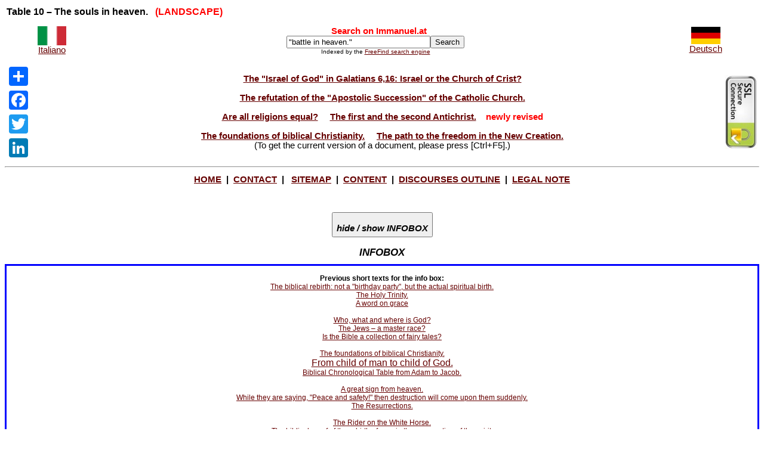

--- FILE ---
content_type: text/html
request_url: https://immanuel.at/Tabelle10E.html
body_size: 1735
content:
<!DOCTYPE HTML PUBLIC "-//W3C//DTD HTML 4.01 Transitional//EN"            
          "https://www.w3.org/TR/html4/loose.dtd">



<html lang="en-us">

<!--
Homepage: www.immanuel.at
Autor: Friedrich Horak
html/css: Friedrich Horak
Datum der letzten Editierung: 20.03.2005
-->


<head>
<meta name="viewport" content="width=device-width, initial-scale=1.0">

<meta HTTP-equiv="Content-Type" content="text/HTML; charset=windows-1252">
<link rel="stylesheet" type="text/CSS" href="std.css">
<link rel="ICON" href="favicon.ico">
<title>The Prophecies of the Bible Table 10: The souls in heaven.</title>
<meta HTTP-equiv="Content-Language" content="EN-US">
<meta name="description" content="An analysis of the groups of souls and their respective qualities mentioned in the Revelation.">
<meta name="revisit-after" content="1 month, 30 days">
<meta name="robots" content="index,follow">
<script src="headerE.js" type="text/javascript"></script>
<script src="header1E.js" type="text/javascript"></script> 
<script src="trailerEd.js" type="text/javascript"></script>

 <script type="text/javascript">function pop(splitter){allwindow = window.open(splitter,"popwindow","width=700,height=200,resizable=yes,scrollbars=yes");allwindow.focus();return false;}</script> 

 
  </head>

<body>

<table>
    <tr>
        <td class="Arial12"><a name="top"></a><strong>Table 10 &#8211; The souls in heaven.</strong><span class="Space12red"><strong>(LANDSCAPE)</strong></span></td>
    </tr>
</table>
 <script type="text/javascript">
 createheaderE("Tabelle10.html", "Tabelle10I.html", "Tabelle10E.html"); </script> 
<br>
<br>
<br>
<div class="Pbrk">
</div>
<H2>Table 10 &#8211; The souls in heaven<span class="Space12red">(LANDSCAPE)</span></H2>

<table class="Text  bdcolor" border="1" cellspacing="0" cellpadding="1" width="100%" style="background-color:white" summary="Tabelle 10">
    <tr>
        <td width="22%" class="T01A"><br>
            <br>
        </td>
        <td width="5%" class="T01A"><strong>Rev 1:1-6</strong></td>
        <td width="5%" class="T10Al"><strong>Rev <br>5:6-10</strong></td>
        <td width="5%" class="T10Al"><strong>Rev 6:9-11</strong></td>
        <td width="5%" class="T10Al"><strong>Rev <br>7:9-17</strong></td>
        <td width="7%" class="T10Al"><strong>Rev <br>12:10-11</strong></td>
        <td width="4%" class="T10Al"><strong>Rev 13:15</strong></td>
        <td width="5%" class="T10Al"><strong>Rev 14:1-5</strong></td>
        <td width="5%" class="T10Al"><strong>Rev 15:1-4</strong></td>
        <td width="7%" class="T10Al"><strong>Rev <br>17:12-14</strong></td>
        <td width="6%" class="T10Al"><strong>Rev <br>19:6-10</strong></td>
        <td width="7%" class="T10Al"><strong>Rev <br>19:11-14</strong></td>
        <td width="5%" class="T10Al"><strong>Rev 20:4-6</strong></td>
        <td width="5%" class="T10Al"><strong>Rev 20:4-6</strong></td>
    </tr>
    <tr>
        <td width="22%" class="T01A"><h6>W H O</h6></td>
        <td width="78%" nowrap colspan="13" class="T01A"><br>
        </td>
    </tr>
    <tr>
        <td width="22%" class="T10Ab">The souls in heaven</td>
        <td width="5%" align="center" class="T10Ab"><br>
        </td>
        <td width="5%" class="T10Alb"><br>
        </td>
        <td width="5%" class="T10Alb">x<br>
        </td>
        <td width="5%" class="T10Alb"><br>
        </td>
        <td width="7%" class="T10Alb"><br>
        </td>
        <td width="4%" class="T10Alb"><br>
        </td>
        <td width="5%" class="T10Alb"><br>
        </td>
        <td width="5%" class="T10Alb"><br>
        </td>
        <td width="7%" class="T10Alb"><br>
        </td>
        <td width="6%" class="T10Alb"><br>
        </td>
        <td width="7%" class="T10Alb"><br>
        </td>
        <td width="5%" class="T10Alb">x<br>
        </td>
        <td width="5%" class="T10Alb"><br>
        </td>
    </tr>
    <tr>
        <td width="22%" class="T10Ab">The host of heaven</td>
        <td width="5%" align="center" class="T10Ab"><br>
        </td>
        <td width="5%" class="T10Alb"><br>
        </td>
        <td width="5%" class="T10Alb"><br>
        </td>
        <td width="5%" class="T10Alb"><br>
        </td>
        <td width="7%" class="T10Alb"><br>
        </td>
        <td width="4%" class="T10Alb"><br>
        </td>
        <td width="5%" class="T10Alb"><br>
        </td>
        <td width="5%" class="T10Alb"><br>
        </td>
        <td width="7%" class="T10Alb">x<br>
        </td>
        <td width="6%" class="T10Alb"><br>
        </td>
        <td width="7%" class="T10Alb">x<br>
        </td>
        <td width="5%" class="T10Alb"><br>
        </td>
        <td width="5%" class="T10Alb"><br>
        </td>
    </tr>
    <tr>
        <td width="22%" class="T10Ab">The great multitude</td>
        <td width="5%" align="center" class="T10Ab"><br>
        </td>
        <td width="5%" class="T10Alb"><br>
        </td>
        <td width="5%" class="T10Alb"><br>
        </td>
        <td width="5%" class="T10Alb">x<br>
        </td>
        <td width="7%" class="T10Alb"><br>
        </td>
        <td width="4%" class="T10Alb"><br>
        </td>
        <td width="5%" class="T10Alb"><br>
        </td>
        <td width="5%" class="T10Alb"><br>
        </td>
        <td width="7%" class="T10Alb"><br>
        </td>
        <td width="6%" class="T10Alb"><br>
        </td>
        <td width="7%" class="T10Alb"><br>
        </td>
        <td width="5%" class="T10Alb"><br>
        </td>
        <td width="5%" class="T10Alb"><br>
        </td>
    </tr>
    <tr>
        <td width="22%" class="T10Ab">The bridegroom&#8217;s attendants</td>
        <td width="5%" align="center" class="T10Ab"><br>
        </td>
        <td width="5%" class="T10Alb"><br>
        </td>
        <td width="5%" class="T10Alb"><br>
        </td>
        <td width="5%" class="T10Alb"><br>
        </td>
        <td width="7%" class="T10Alb"><br>
        </td>
        <td width="4%" class="T10Alb"><br>
        </td>
        <td width="5%" class="T10Alb"><br>
        </td>
        <td width="5%" class="T10Alb"><br>
        </td>
        <td width="7%" class="T10Alb"><br>
        </td>
        <td width="6%" class="T10Alb">x<br>
        </td>
        <td width="7%" class="T10Alb"><br>
        </td>
        <td width="5%" class="T10Alb"><br>
        </td>
        <td width="5%" class="T10Alb"><br>
        </td>
    </tr>
    <tr>
        <td width="22%" class="T10Ab">The bride of the Lamb</td>
        <td width="5%" align="center" class="T10Ab"><br>
        </td>
        <td width="5%" class="T10Alb"><br>
        </td>
        <td width="5%" class="T10Alb"><br>
        </td>
        <td width="5%" class="T10Alb"><br>
        </td>
        <td width="7%" class="T10Alb"><br>
        </td>
        <td width="4%" class="T10Alb"><br>
        </td>
        <td width="5%" class="T10Alb"><br>
        </td>
        <td width="5%" class="T10Alb"><br>
        </td>
        <td width="7%" class="T10Alb"><br>
        </td>
        <td width="6%" class="T10Alb">x<br>
        </td>
        <td width="7%" class="T10Alb"><br>
        </td>
        <td width="5%" class="T10Alb"><br>
        </td>
        <td width="5%" class="T10Alb"><br>
        </td>
    </tr>
    <tr>
        <td width="22%" class="T10Ail">The sealed 144000 Israelites</td>
        <td width="5%" align="center" class="T01A"><br>
        </td>
        <td width="5%" class="T10Al"><br>
        </td>
        <td width="5%" class="T10Al"><br>
        </td>
        <td width="5%" class="T10Al"><br>
        </td>
        <td width="7%" class="T10Al"><br>
        </td>
        <td width="4%" class="T10Al"><br>
        </td>
        <td width="5%" class="T10Al">x<br>
        </td>
        <td width="5%" class="T10Al"><br>
        </td>
        <td width="7%" class="T10Al"><br>
        </td>
        <td width="6%" class="T10Al"><br>
        </td>
        <td width="7%" class="T10Al"><br>
        </td>
        <td width="5%" class="T10Al"><br>
        </td>
        <td width="5%" class="T10Al"><br>
        </td>
    </tr>
    <tr>
        <td width="22%" class="T01A"><h6>FROM&nbsp;&nbsp;WHERE</h6></td>
        <td width="78%" nowrap colspan="13" class="T01A"><br>
        </td>
    </tr>
    <tr>
        <td width="22%" class="T10Ab">from every nation</td>
        <td width="5%" align="center" class="T10Ab"><br>
        </td>
        <td width="5%" class="T10Alb">x<br>
        </td>
        <td width="5%" class="T10Alb"><br>
        </td>
        <td width="5%" class="T10Alb">x<br>
        </td>
        <td width="7%" class="T10Alb"><br>
        </td>
        <td width="4%" class="T10Alb"><br>
        </td>
        <td width="5%" class="T10Alb"><br>
        </td>
        <td width="5%" class="T10Alb"><br>
        </td>
        <td width="7%" class="T10Alb"><br>
        </td>
        <td width="6%" class="T10Alb"><br>
        </td>
        <td width="7%" class="T10Alb"><br>
        </td>
        <td width="5%" class="T10Alb"><br>
        </td>
        <td width="5%" class="T10Alb"><br>
        </td>
    </tr>
    <tr>
        <td width="22%" class="T10Ail">out of the Great Tribulation</td>
        <td width="5%" class="T01A"><br>
        </td>
        <td width="5%" class="T10Al"><br>
        </td>
        <td width="5%" class="T10Al"><br>
        </td>
        <td width="5%" class="T10Al">x<br>
        </td>
        <td width="7%" class="T10Al"><br>
        </td>
        <td width="4%" class="T10Al"><br>
        </td>
        <td width="5%" class="T10Al"><br>
        </td>
        <td width="5%" class="T10Al"><br>
        </td>
        <td width="7%" class="T10Al"><br>
        </td>
        <td width="6%" class="T10Al"><br>
        </td>
        <td width="7%" class="T10Al"><br>
        </td>
        <td width="5%" class="T10Al"><br>
        </td>
        <td width="5%" class="T10Al"><br>
        </td>
    </tr>
    <tr>
        <td width="22%" class="T01A"><h6>WHERE</h6></td>
        <td width="78%" nowrap colspan="13" class="T01A"><br>
        </td>
    </tr>
    <tr>
        <td width="22%" class="T10Ab">before the throne(s)</td>
        <td width="5%" align="center" class="T10Ab"><br>
        </td>
        <td width="5%" class="T10Alb"><br>
        </td>
        <td width="5%" class="T10Alb"><br>
        </td>
        <td width="5%" class="T10Alb">x<br>
        </td>
        <td width="7%" class="T10Alb"><br>
        </td>
        <td width="4%" class="T10Alb"><br>
        </td>
        <td width="5%" class="T10Alb"><br>
        </td>
        <td width="5%" class="T10Alb"><br>
        </td>
        <td width="7%" class="T10Alb"><br>
        </td>
        <td width="6%" class="T10Alb"><br>
        </td>
        <td width="7%" class="T10Alb"><br>
        </td>
        <td width="5%" class="T10Alb">x<br>
        </td>
        <td width="5%" class="T10Alb"><br>
        </td>
    </tr>
    <tr>
        <td width="22%" class="T10Ab">at the sea of glass</td>
        <td width="5%" align="center" class="T10Ab"><br>
        </td>
        <td width="5%" class="T10Alb"><br>
        </td>
        <td width="5%" class="T10Alb"><br>
        </td>
        <td width="5%" class="T10Alb"><br>
        </td>
        <td width="7%" class="T10Alb"><br>
        </td>
        <td width="4%" class="T10Alb"><br>
        </td>
        <td width="5%" class="T10Alb"><br>
        </td>
        <td width="5%" class="T10Alb">x<br>
        </td>
        <td width="7%" class="T10Alb"><br>
        </td>
        <td width="6%" class="T10Alb"><br>
        </td>
        <td width="7%" class="T10Alb"><br>
        </td>
        <td width="5%" class="T10Alb"><br>
        </td>
        <td width="5%" class="T10Alb"><br>
        </td>
    </tr>
    <tr>
        <td width="22%" class="T10Ail">underneath the altar</td>
        <td width="5%" class="T01A"><br>
        </td>
        <td width="5%" class="T10Al"><br>
        </td>
        <td width="5%" class="T10Al">x<br>
        </td>
        <td width="5%" class="T10Al"><br>
        </td>
        <td width="7%" class="T10Al"><br>
        </td>
        <td width="4%" class="T10Al"><br>
        </td>
        <td width="5%" class="T10Al"><br>
        </td>
        <td width="5%" class="T10Al"><br>
        </td>
        <td width="7%" class="T10Al"><br>
        </td>
        <td width="6%" class="T10Al"><br>
        </td>
        <td width="7%" class="T10Al"><br>
        </td>
        <td width="5%" class="T10Al"><br>
        </td>
        <td width="5%" class="T10Al"><br>
        </td>
    </tr>
    <tr>
        <td width="22%" class="T01A"><h6>BECAUSE&nbsp;&nbsp; OF</h6></td>
        <td width="78%" nowrap colspan="13" class="T01A"><br>
        </td>
    </tr>
    <tr>
        <td width="22%" class="T10Ab">the word of God</td>
        <td width="5%" align="center" class="T10Ab">x<br>
        </td>
        <td width="5%" class="T10Alb"><br>
        </td>
        <td width="5%" class="T10Alb">x<br>
        </td>
        <td width="5%" class="T10Alb"><br>
        </td>
        <td width="7%" class="T10Alb"><br>
        </td>
        <td width="4%" class="T10Alb"><br>
        </td>
        <td width="5%" class="T10Alb"><br>
        </td>
        <td width="5%" class="T10Alb"><br>
        </td>
        <td width="7%" class="T10Alb"><br>
        </td>
        <td width="6%" class="T10Alb"><br>
        </td>
        <td width="7%" class="T10Alb"><br>
        </td>
        <td width="5%" class="T10Alb">x<br>
        </td>
        <td width="5%" class="T10Alb"><br>
        </td>
    </tr>
    <tr>
        <td width="22%" class="T10Ab">the testimony of Jesus</td>
        <td width="5%" align="center" class="T10Ab">x</td>
        <td width="5%" class="T10Alb"><br>
        </td>
        <td width="5%" class="T10Alb"><br>
        </td>
        <td width="5%" class="T10Alb"><br>
        </td>
        <td width="7%" class="T10Alb"><br>
        </td>
        <td width="4%" class="T10Alb"><br>
        </td>
        <td width="5%" class="T10Alb"><br>
        </td>
        <td width="5%" class="T10Alb"><br>
        </td>
        <td width="7%" class="T10Alb"><br>
        </td>
        <td width="6%" class="T10Alb"><br>
        </td>
        <td width="7%" class="T10Alb"><br>
        </td>
        <td width="5%" class="T10Alb">x<br>
        </td>
        <td width="5%" class="T10Alb"><br>
        </td>
    </tr>
    <tr>
        <td width="22%" class="T10Ab">their testimony</td>
        <td width="5%" align="center" class="T10Ab"><br>
        </td>
        <td width="5%" class="T10Alb"><br>
        </td>
        <td width="5%" class="T10Alb">x<br>
        </td>
        <td width="5%" class="T10Alb"><br>
        </td>
        <td width="7%" class="T10Alb">x<br>
        </td>
        <td width="4%" class="T10Alb"><br>
        </td>
        <td width="5%" class="T10Alb"><br>
        </td>
        <td width="5%" class="T10Alb"><br>
        </td>
        <td width="7%" class="T10Alb"><br>
        </td>
        <td width="6%" class="T10Alb"><br>
        </td>
        <td width="7%" class="T10Alb"><br>
        </td>
        <td width="5%" class="T10Alb"><br>
        </td>
        <td width="5%" class="T10Alb"><br>
        </td>
    </tr>
    <tr>
        <td width="22%" class="T10Ail">not worshipping the image</td>
        <td width="5%" class="T01A"><br>
        </td>
        <td width="5%" class="T10Al"><br>
        </td>
        <td width="5%" class="T10Al"><br>
        </td>
        <td width="5%" class="T10Al"><br>
        </td>
        <td width="7%" class="T10Al"><br>
        </td>
        <td width="4%" class="T10Al">x<br>
        </td>
        <td width="5%" class="T10Al"><br>
        </td>
        <td width="5%" class="T10Al">x<br>
        </td>
        <td width="7%" class="T10Al"><br>
        </td>
        <td width="6%" class="T10Al"><br>
        </td>
        <td width="7%" class="T10Al"><br>
        </td>
        <td width="5%" class="T10Al"><br>
        </td>
        <td width="5%" class="T10Al">x</td>
    </tr>
    <tr>
        <td width="22%" class="T01A"><h6>HOW</h6></td>
        <td width="78%" nowrap colspan="13" class="T01A"><br>
        </td>
    </tr>
    <tr>
        <td width="22%" class="T10Ab">they were killed (martyrs)</td>
        <td width="5%" align="center" class="T10Ab">(x)</td>
        <td width="5%" class="T10Alb">(x)<br>
        </td>
        <td width="5%" class="T10Alb">x<br>
        </td>
        <td width="5%" class="T10Alb"><br>
        </td>
        <td width="7%" class="T10Alb">x<br>
        </td>
        <td width="4%" class="T10Alb">x<br>
        </td>
        <td width="5%" class="T10Alb"><br>
        </td>
        <td width="5%" class="T10Alb">x<br>
        </td>
        <td width="7%" class="T10Alb"><br>
        </td>
        <td width="6%" class="T10Alb"><br>
        </td>
        <td width="7%" class="T10Alb"><br>
        </td>
        <td width="5%" class="T10Alb">x<br>
        </td>
        <td width="5%" class="T10Alb">(x)<br>
        </td>
    </tr>
    <tr>
        <td width="22%" class="T10Ab">with the blood of the Lamb</td>
        <td width="5%" align="center" class="T10Ab"><br>
        </td>
        <td width="5%" class="T10Alb">x<br>
        </td>
        <td width="5%" class="T10Alb"><br>
        </td>
        <td width="5%" class="T10Alb">x<br>
        </td>
        <td width="7%" class="T10Alb">x<br>
        </td>
        <td width="4%" class="T10Alb"><br>
        </td>
        <td width="5%" class="T10Alb"><br>
        </td>
        <td width="5%" class="T10Alb"><br>
        </td>
        <td width="7%" class="T10Alb"><br>
        </td>
        <td width="6%" class="T10Alb"><br>
        </td>
        <td width="7%" class="T10Alb"><br>
        </td>
        <td width="5%" class="T10Alb"><br>
        </td>
        <td width="5%" class="T10Alb"><br>
        </td>
    </tr>
    <tr>
        <td width="22%" class="T10Ab">in white robes</td>
        <td width="5%" align="center" class="T10Ab"><br>
        </td>
        <td width="5%" class="T10Alb"><br>
        </td>
        <td width="5%" class="T10Alb">x<br>
        </td>
        <td width="5%" class="T10Alb">x<br>
        </td>
        <td width="7%" class="T10Alb"><br>
        </td>
        <td width="4%" class="T10Alb"><br>
        </td>
        <td width="5%" class="T10Alb"><br>
        </td>
        <td width="5%" class="T10Alb"><br>
        </td>
        <td width="7%" class="T10Alb"><br>
        </td>
        <td width="6%" class="T10Alb"><br>
        </td>
        <td width="7%" class="T10Alb">x<br>
        </td>
        <td width="5%" class="T10Alb"><br>
        </td>
        <td width="5%" class="T10Alb"><br>
        </td>
    </tr>
    <tr>
        <td width="22%" class="T10Ab">they reign as kings</td>
        <td width="5%" align="center" class="T10Ab">x</td>
        <td width="5%" class="T10Alb">x<br>
        </td>
        <td width="5%" class="T10Alb">(x)<br>
        </td>
        <td width="5%" class="T10Alb"><br>
        </td>
        <td width="7%" class="T10Alb">(x)<br>
        </td>
        <td width="4%" class="T10Alb">(x)<br>
        </td>
        <td width="5%" class="T10Alb"><br>
        </td>
        <td width="5%" class="T10Alb">(x)<br>
        </td>
        <td width="7%" class="T10Alb"><br>
        </td>
        <td width="6%" class="T10Alb"><br>
        </td>
        <td width="7%" class="T10Alb"><br>
        </td>
        <td width="5%" class="T10Alb">x<br>
        </td>
        <td width="5%" class="T10Alb">x<br>
        </td>
    </tr>
    <tr>
        <td width="22%" class="T10Ail">they serve as priests</td>
        <td width="5%" class="T01A">x<br>
        </td>
        <td width="5%" class="T10Al">x<br>
        </td>
        <td width="5%" class="T10Al">(x)<br>
        </td>
        <td width="5%" class="T10Al">x<br>
        </td>
        <td width="7%" class="T10Al">(x)<br>
        </td>
        <td width="4%" class="T10Al">(x)<br>
        </td>
        <td width="5%" class="T10Al"><br>
        </td>
        <td width="5%" class="T10Al">(x)<br>
        </td>
        <td width="7%" class="T10Al"><br>
        </td>
        <td width="6%" class="T10Al"><br>
        </td>
        <td width="7%" class="T10Al"><br>
        </td>
        <td width="5%" class="T10Al">x<br>
        </td>
        <td width="5%" class="T10Al">x<br>
        </td>
    </tr>
    <tr>
        <td width="100%" colspan="14" class="T01A">(x) = Conclusion from Rev 20,4-6: all martyrs
            will reign, all who will reign are martyrs?</td>
    </tr>
</table>
<br>
<br>
<p class="Heading9">(See also Discourse 56: &quot;<a href="Diskurs56E.html" target="_blank">Are Christians who have
died already in heaven?</a>&quot;)<br>
<br>
<br>

<script type="text/javascript">createtrailerEd('Tabelle10E.html, Tabelle10Ed.html');</script>


<br>

</body>


</html>


--- FILE ---
content_type: text/css
request_url: https://immanuel.at/std.css
body_size: 1894
content:
/*
-----------------------------------------
 Homepage: www.immanuel.at
 Autor: Friedrich Horak
 css: Ulrich Krispel/Friedrich Horak
 Datum der letzten Editierung: 20.03.2005
------------------------------------------*/
/* Keyword values */
text-align: start;
text-align: end;
text-align: left;
text-align: right;
text-align: center;
text-align: justify;
text-align: justify-all;
text-align: match-parent;

/* Character-based alignment in a table column */
text-align: ".";
text-align: "." center;

/* Block alignment values (Non-standard syntax) */
text-align: -moz-center;
text-align: -webkit-center;

/* Global values */
text-align: inherit;
text-align: initial;
text-align: revert;
text-align: revert-layer;
text-align: unset;


@viewport {
   width: auto;
   }
   
body {
  color:#000000; background-color:#FFFFFF;
}

 a:link { color:#660000; }
 a:visited { color:#003399; }
 a:active { color:#FF9933;
}

div.frameblack {
  border:solid 1px black;
  padding:4.0pt 7.0pt 1.0pt 7.0pt;
}

div.frameblue {
  border:solid 4px;
  color: blue;
  padding:4.0pt 7.0pt 1.0pt 7.0pt;
}

.heaven {	
 font-size: medium ;
 font-family: Text;
 font-weight: bold;
 font-style: normal;
 color: #004CFF;
 background-color:#FFFF00;
 text-align:  center;
     
}

.heavenly {	
 font-size: medium ;
 font-family: Text;
 font-weight: bold;
 font-style: normal;
 color: #004CFF;
 background-color:#FFFF00;
     
}

.T03left {
  margin-top:3pt;
  margin-bottom:3pt;
  vertical-align:top;
  text-align:left;
}

.T03cent {
  margin-top:3pt;
  margin-bottom:3pt;
  vertical-align:top;
  text-align:center;
}

.T09left {
  margin-top:9pt;
  margin-bottom:9pt;
  vertical-align:top;
  text-align:left;
}

.T01aLRsi {
  border:none;
  border-left:solid WindowText .5pt; 
  border-right:solid WindowText .5pt;
  background:silver; 
}

.T01Atsi {
  border:solid WindowText .5pt;
  border-top:none;
  background:silver;
}

.T01Asi {
  border:solid WindowText .5pt;
  background:silver;
}

.T14Arsi {
  border:solid WindowText .5pt;
  border-right:none;
  background:silver;
}

.T14Arlsi {
  border:solid WindowText .5pt;
  border-right:none;
  border-left:none;
  background:silver;
}

.T01A {
  text-align:center;
  border:solid WindowText .5pt;
}

.T10Ail {
  text-align:left;
  border:solid WindowText .5pt;
}
 
.T01aB {
  border:none;
  border-bottom:solid WindowText .5pt;
}

.T01aL {
  border:none;
  border-left:solid WindowText .5pt;
}

.T01aLR {
  text-align:center;
  border:none;
  border-left:solid WindowText .5pt; 
  border-right:solid WindowText .5pt; 
}

.T04aBRil {
 text-align:left;
 border:none;
 border-bottom:solid WindowText .5pt;
 border-right:solid WindowText  .5pt;
}

.T04aRil {
 text-align:left; 
 border:none;
 border-right:solid WindowText .5pt;
}

.T04aLRil {
 text-align:left; 
 border:none;
 border-left:solid WindowText .5pt;
 border-right:solid WindowText .5pt;
}

.T04Atil {
  text-align:left;
  border:solid WindowText .5pt;
  border-top:none;
}

.T07Ar {
  text-align:center;
  border:solid WindowText .5pt;
  border-right:none;
}

.T07Atr {
  text-align:center;
  border:solid WindowText .5pt;
  border-top:none;
  border-right:none;
}

.T07At {
  text-align:center;
  border:solid WindowText .5pt;
  border-top:none;
}

.T10Ab {
  border:solid WindowText .5pt;
  border-bottom:none;  
}

.T10Al {
  text-align:center;
  border:solid WindowText .5pt;
  border-left:none;  
}

.T10Alb {
  text-align:center;  
  border:solid WindowText .5pt;
  border-left:none;  
  border-bottom:none;  
}

.T11aBR {
  text-align:center;  
  border:none;
  border-bottom:solid WindowText .5pt;
  border-right:solid WindowText .5pt; 
}

.T11aR {
  text-align:center;
  border:none;
  border-right:solid WindowText .5pt;  
}
 
.T13Albil {
  text-align:left;  
  border: .5pt solid WindowText; 
  border-left:none; 
  border-bottom:none;
}

.T13Aril { 
  text-align:left; 
  border: .5pt solid WindowText;
  border-right:none;
}

.T13aLil {
  text-align:left;  
  border: none; 
  border-left: .5pt solid WindowText; 
}

.T14aT {
  border:none;
  border-top:solid WindowText .5pt;
}

.T14Arb {
  border:solid WindowText .5pt;
  border-right:none;
  border-bottom:none;
}

.T14Arl {
  border:solid WindowText .5pt;
  border-right:none;  
  border-left:none;  
}

.Link1 {
  font-size:11pt;
  font-family: Arial, Verdana, sans-serif;
  color:black;
}

.LinkKursiv {
  font-size:11pt;
  font-family: Arial, Verdana, sans-serif;
  font-weight:bold;
  font-style:italic;
}

.LinkNormal {
  font-size:11pt;
  font-family: Arial, Verdana, sans-serif;
  font-weight:bold;
  font-style:normal;
}

.Space12red {
  margin-left:12px;
  color:red;
}

.Space4 {
  margin-left:4px;
}

.Space7 {
  margin-left:7px;
}

.Space15 {
  margin-left:15px;
}

.Space16 {
  margin-left:16px;
}

.Space20 {
  margin-left:20px;
}

.Space27 {
  margin-left:27px;
}

.Space30 {
  margin-left:30px;
}

.Space50 {
  margin-left:50px;
}

.Space60 {
  margin-left:60px;
}

.Space70 {
  margin-left:70px;
}

.Space88 {
  margin-left:88px;
}

.Space90 {
  margin-left:90px;
}

.Space100 {
  margin-left:100px;
}

.Space120 {
  margin-left:120px;
}

.Space150 {
  margin-left:150px;
}

.Space165 {
  margin-left:165px;
}

.Space180 {
  margin-left:180px;
}

.Space240 {
  margin-left:240px;
}

.Space320 {
  margin-left:320px;
}

.Space350 {
  margin-left:350px;
}

.Space500 {
  margin-left:490px;
}

h1 {
  margin-top:12pt;
  margin-bottom:3pt;
  font-size:14pt;
  font-family: Verdana, Helvetica, sans-serif;
  font-weight:bold;
  color:black;
}

h2 {
  margin-top:11pt;
  margin-bottom:3pt;
  font-size:13pt;
  font-family: Verdana, Helvetica, sans-serif;
  font-style:italic;
  color:black;  
}

h3 {
  margin-top:12pt;
  margin-bottom:3pt;
  font-size:11pt;
  font-family: Arial, Verdana, sans-serif;
  font-weight:bold;
  color:black;
}

h4 {
  margin-top:12pt;
  margin-bottom:3pt;
  font-size:11pt;
  font-family: Verdana, Helvetica, sans-serif;
  font-weight:bold;
  font-style:italic;
  color:black;
}

h5 {
  margin-top:12pt;
  margin-bottom:3pt;
  font-size:11pt;
  font-family: Verdana, Helvetica, sans-serif;
  font-weight:normal;
  color:black;
}

h6 {
  margin-top:12pt;
  margin-bottom:3pt;
  font-size:10pt;
  font-family: Verdana, Helvetica, sans-serif;
  font-weight:bold;
  font-style:italic;
  color:black;
}

.Heading7 {
 margin-top:7pt;
  margin-bottom:3pt;
  font-size:11pt;
  font-family: Verdana, Helvetica, sans-serif;
  color:black;
  }

.Heading8 {
  margin-top:7pt;
  margin-bottom:3pt;
  font-size:10pt;
  font-family: Verdana, Helvetica, sans-serif;
  color:black;

}
.Heading9 {
  margin-top:7pt;
  margin-bottom:3pt;
  font-size:9pt;
  font-family: Verdana, Helvetica, sans-serif;
  color:black;
}

.Symbol {
  margin-top:7pt;
  margin-bottom:6pt;
  font-size:11pt;
  font-family: Symbol;
  color:black;
}

.h2 {
  margin-top:11pt;
  margin-bottom:3pt;
  font-size:13pt;
  font-family: Verdana, Helvetica, sans-serif;
  font-style:italic;
  color:black;  
  
  }
  
.Text {
  margin-top:7pt;
  margin-bottom:6pt;
  font-size:11pt;
  font-family: Verdana, Helvetica, sans-serif;
  color:black;
}


.center{
 text-align: center; 
}


.u{
text-decoration: underline;
}

.middle {
 azimuth:center;
 
 }

.bdcolor {
  border: solid 3px #0000FF;

} 

.rdcolor {
  border:solid 3px red;
}

.ixcolor {
  border:solid 6px #C0C0C0;
}

.LetterRed {
  margin-top:10pt;
  margin-bottom:10pt;
  font-size:11pt;
  font-family: Text, Verdana, sans-serif;
  color: red;
 }
 
.Text2 {
  margin-top:7pt;
  margin-bottom:7pt;
  font-size:11pt;
  font-family: Arial, Verdana, sans-serif;
  color:black;
}

.Text3 {
  margin-top:20pt;
  margin-bottom:10.0pt;
  font-size:10.0pt;
  font-family: Arial, Verdana, sans-serif;
  color:black;
}

.Text3Tax {
  margin-top:0pt;
  margin-bottom:10pt;
  font-size:11pt;
  font-family: Verdana, Arial, sans-serif;
  color:black;
  text-indent: -16px;
  margin-left: 46px;
}

.Text3Tax10 {
  margin-top:0pt;
  margin-bottom:10pt;
  font-size:10pt;
  font-family: Arial, Verdana, sans-serif;
  color:black;
  text-indent: -25px;
  margin-left: 47px;
}

.TextIndent {
  margin-top:0pt;
  margin-bottom:6pt;
  font-size:11pt;
  font-family: Verdana, Helvetica, sans-serif;
  font-style:normal;
  margin-left:14px;
  color:black;
}

.TextIndentNormal {
  margin-top:0pt;
  margin-bottom:0pt;
  font-size:11pt;
  font-family: Verdana, Helvetica, sans-serif;
  margin-left:1.0cm;
  color:black;
}

.TextTax {
  margin-top:0pt;
  margin-bottom:6pt;
  font-size:11pt;
  font-family: Verdana, Helvetica, sans-serif;
  color:black;
  text-indent: -19px;
  margin-left: 47px;
}

.TextTaxA {
  margin-top:0pt;
  margin-bottom:6pt;
  font-size:11pt;
  font-family: Arial, Helvetica, sans-serif;
  color:black;
  text-indent: -19px;
  margin-left: 47px;
}

.TextRed {
  margin-top:0pt;
  margin-bottom:10pt;
  font-size:8pt;
  font-family: Arial, Verdana, sans-serif;
  color: red;
 }
 
.TextBlue {
  margin-top:0pt;
  margin-bottom:10pt;
  font-size:8pt;
  font-family: Arial, Verdana, sans-serif;
  color: blue;
}
 
.TextBrown {
  margin-top:0pt;
  margin-bottom:10pt;
  font-size:8pt;
  font-family: Arial, Verdana, sans-serif;
  color: maroon;
}

.TextGot {
  margin-top:0pt;
  margin-bottom:10pt;
  font-size: medium;
  font-family: "Franklin Gothic Medium", "Arial Narrow", Arial, sans-serif;
  color:black;     
}

.TextGot13 {
  margin-top:0pt;
  margin-bottom:13pt;
  font-size: medium;
  font-family: "Franklin Gothic Medium", "Arial Narrow", Arial, sans-serif;
  color:black;     
}


.TextGotL {
  margin-top:0pt;
  margin-bottom:10pt;
  font-size: large;
  font-family: "Franklin Gothic Medium", "Arial Narrow", Arial, sans-serif;
  color:black;     
}

.TextGotIndent {
  margin-top:0pt;
  margin-bottom:10pt;
  font-size:13pt;
  font-family: "Franklin Gothic Medium", "Arial Narrow", Arial, sans-serif;
  margin-left:1.0cm;

  color:black;
}

.T13TextRed {
  font-size:9pt;
  font-family: Arial, Verdana, sans-serif;
  color:red;
}  

.Indent {
  text-indent: -18px;
  margin-left: 47px;
}

.Arial7 {
  font-size:7pt;
  font-family: Arial, Verdana, sans-serif;
  color:black;
}

.Arial8 {
  font-size:8pt;
  font-family: Arial, Verdana, sans-serif;
  color:black;
}

.Arial9 {
  font-size:9pt;
  font-family: Arial, Verdana, sans-serif;
  color:black;
}


.Arial10 {
  font-size:10pt;
  font-family: Arial, Verdana, sans-serif;
  color:black;
}

.Arial11 {
  font-size:11pt;
  font-family: Arial, Verdana, sans-serif;
  color:black;
}

.Arial12 {
  font-size:12pt;
  font-family: Arial, Verdana, sans-serif;
  color:black;
}

.Arial13 {
  font-size:13pt;
  font-family: Arial, Verdana, sans-serif;
  color:black;
}

.Arial14 {
  font-size:14pt;
  font-family: Arial, Verdana, sans-serif;
  color:black;
}

.Arial15 {
  font-size:15pt;
  font-family: Arial, Verdana, sans-serif;
  color:black;
}

.Arial16 {
  font-size:16pt;
  font-family: Arial, Verdana, sans-serif;
  color:black;
}

.Arial18 {
  font-size:18pt;
  font-family: Arial, Verdana, sans-serif;
  color:black;
}

.Lucida12 {
  font-size:12pt;
  font-family: Arial, Verdana, sans-serif;
  color:black;
}

.Tahoma {
  font-size:11pt;
  font-family: Tahoma, Arial, sans-serif;
  color:black;
}

.Verdana9 {
  font-size:9pt;
  font-weight: normal;
  font-family: Verdana, Arial, sans-serif;
  color:black;
}

.Verdana10 {
  font-size:10pt;
  font-weight: normal;
  font-family: Verdana, Arial, sans-serif;
  color:black;
}

.Verdana11 {
  font-size:11pt;
  font-weight: normal;
  font-family: Verdana, Arial, sans-serif;
  color:black;
}

.Verdana12 {
  font-size:12pt;
  font-weight: normal;
  font-family: Verdana, Arial, sans-serif;
  color:black;
}

.Verdana13 {
  font-size:13pt;
  font-weight: normal;
  font-family: Verdana, Arial, sans-serif;
  color:black;
}

.Verdana14 {
  font-size:14pt;
  font-weight: normal;
  font-family: Verdana, Arial, sans-serif;
  color:black;
}

.Verdana15 {
  font-size:15pt;
  font-weight: normal;
  font-family: Verdana, Arial, sans-serif;
  color:black;
}

.Script {
  font-size:18pt;
  font-family: Segoe Script;
  color:red;
}

.Times11 {
  font-size:11pt;
  font-family: "Times New Roman", Arial, sans-serif;
  color:black;
}

.Pbrk {
  page-break-before:always;
}

.Media {
@media screen and (max-width: 980px) {
.a2a_floating_style.a2a_vertical_style { display: none; }
}
-}

 




--- FILE ---
content_type: application/javascript
request_url: https://immanuel.at/headerE.js
body_size: 1550
content:
 /* exported createHeaderE*/
// headerE.js
// Version 2010-05-01
// 02/06 by ulrich krispel
// 2007-04-30: update mit Bookmarkfunktion
//
// um HTML-Text mittels Javascript auszugeben wird document.write('text'); verwendet. Der auszugebende Text 
// wird mit Semikolonen ('') umschlossen. Wenn ein Semikolon im Text selbst enthalten ist muss es mit dem 
// Backslash (\') geschrieben werden!
// Um header1 aufzurufen, code aus Diskurs 148 kopieren!!
//
function createheaderE(Header1URL, Header2URL, Header3URL) { "use strict"; 
                    document.write('  <meta name="viewport" content="width=device-width, initial-scale=1.0"><table class="Text center" align="center" width="100%" summary="SEARCH"><tr><td><a href="'+Header2URL+'"><img src="index-Dateien/image002.png" alt="IT"><br>Italiano</a></td><td><span class="Space12red"><strong>Search on Immanuel.at</strong></span><br><form method="GET" action="https:\/\/search.freefind.com/find.html" target="_blank"><input type="HIDDEN" name="id" value="6455022"><input type="HIDDEN" name="pid" value="r"><input type="HIDDEN" name="mode" value="r"><input type="HIDDEN" name="mode" value="ALL"><input type="TEXT" name="query" size="28" value="&quot;battle in heaven.&quot;" onfocus="if(this.value==\'&quot;battle in heaven.&quot;\')this.value=\'\'" onblur="if(this.value==\'\')this.value=\'&quot;The battle in heaven.&quot;\'"><input type="SUBMIT" value="Search"></form><font size="1">Indexed by the <a href="https://www.freefind.com" target="_blank">FreeFind search engine</a></font></td><td><a href="'+Header1URL+'"><img src="index-Dateien/image003.png" alt="DE"><br>Deutsch</a></td></tr></table>  ');
                    document.write('  <table class="Text center" width="100%" summary="MEDIA-SSL"><tr><td width="5%"><div id="navBar" class="a2a_kit a2a_kit_size_32 a2a_vertical_style"><a class="a2a_dd" href="https://www.addtoany.com/share"></a><a class="a2a_button_facebook"></a><a class="a2a_button_twitter"></a><a class="a2a_button_linkedin"></a></div><script async src="https://static.addtoany.com/menu/page.js"></script></td><td width="90%"><p class="Text"><strong><a href="Diskurs144E.html" target="_blank">The &quot;Israel of God&quot; in Galatians 6,16: Israel or the Church of Crist?</a><br><br><a href="Diskurs156E.html">The refutation of the &quot;Apostolic Succession&quot; of the Catholic Church.</a><br><br><a href="Diskurs126E.html" target="_blank">Are all religions equal?</a><span class="Space20"></span><a href="Diskurs86E.html" target="_blank">The first and the second Antichrist.</a><span class="Space12red"> newly revised</span><br><br><a href="BiChriE.html" target="_blank">The foundations of biblical Christianity.</a><span class="Space20"></span><a href="NeCreE.html" target="_blank">The path to the freedom in the New Creation.</a></strong><br>(To  get the current version of a document, please press [Ctrl+F5].)</td><td width="5%" summary="SSL"><img align="right" src="index-Dateien/imagesslv.jpg" alt="SSL" height="124" width="55"></td></tr></table>  ');	
                    document.write('  <hr><table class="Text center" width="100%" summary="NAVBAR"><tr><td><strong><a href="index.html" target="_blank"><strong>HOME</a>&nbsp;  |&nbsp;  <a href="mailto:office@immanuel.at">CONTACT</a>&nbsp;  |  &nbsp;  <a href="https://search.freefind.com/find.html?id=91265479&amp;pid=r&amp;mode=ALL&amp;query=&amp;sitemap=Site+Map&amp;t=s" target="_blank">SITEMAP</a>&nbsp;  |&nbsp;  <a href="InhaltE.html#Verzeichnis">CONTENT</a>&nbsp;  |&nbsp;  <a href="Diskurs00E.html" target="_blank">DISCOURSES OUTLINE</a>&nbsp;  |&nbsp;  <a href="InhaltE.html#Impressum">LEGAL NOTE</a></strong></td></tr></table><br>  ');                    
          document.write('  <br><center><button onclick="toggleInfobox()"><h4>hide / show INFOBOX</h4></button></center><div id="Infobox"><script type="text/javascript">createheader1E();</script></div>');
}

function toggleInfobox() {"use strict";
    var x = document.getElementById("Infobox");
    if (x.style.display === "none") {
    x.style.display = "block";
    }     else {
    x.style.display = "none";
    }
}



--- FILE ---
content_type: application/javascript
request_url: https://immanuel.at/trailerEd.js
body_size: 1753
content:
/* exported createtrailerEd */
// trailerEd.js
// 05/07 by Friedrich Horak
//Normaler TrailerE mit zus&auml;tzlichem Link zu druckerfreundlichem Duplikaten (Tabellen und einzelne Dokumente)
//
function createtrailerEd(Trailer1URL, Trailer2URL) {"use strict";
             document.write('	<div class="Pbrk"></div><p class="Text"><a href="'+Trailer2URL+'" target="_blank">Printable version</a></p><p class="Text center">Recommend &nbsp;&nbsp;<a href="mailto:?subject=Recommendation!&body=https://immanuel.at/'+Trailer1URL+'"><strong>THIS &nbsp;&nbsp;DOCUMENT</strong></a> &nbsp;&nbsp;by email<br></p><hr><p class="Text"><a href="index.html" target="_blank"><strong>HOME</a>&nbsp;   |&nbsp;   <a href="mailto:office@immanuel.at" target="_blank">CONTACT</a>&nbsp;  |&nbsp;  <a href="https:/\/\search.freefind.com/find.html?id=6455022pid=r&mode=ALL&query=&sitemap=Site+Map&t=s" target="_blank">SITEMAP</a>&nbsp;  |&nbsp;  <a href="InhaltE.html#Verzeichnis" target="_blank">CONTENT</a>&nbsp;  |&nbsp;  <a href="Diskurs00E.html" target="_blank">DISCOURSES OUTLINE</a>&nbsp;  |&nbsp;  <a href="InhaltE.html#Impressum" target="_blank">LEGAL NOTE</a></strong></center><br><br><a href="#top"><em>TOP</em></a><br><a href="Diskurs00E.html">DISCOURSES OUTLINE</a><br><a href="InhaltE.html" target="_blank">FRONTPAGE</a><br><br><br></p>');
            document.write('    <br><table class="Text bdcolor" border="1" align="center" cellpadding="2" width="80%"><tr"><td><center><strong>This website does not use any &quot;search&#8210;optimized&quot; software in order to trick search engines and lure disinterested visitors. We put our trust in those visitors who are seriously seeking the truth and let themselves be led by the Spirit of truth (Jn 14:15-17) &#8211; who is the Spirit of God.</strong></center><br></td></tr>');
            document.write('  <tr><td><center><h2>The way has been found &#8211; we just have to follow it!</h2><br><p class="Heading9">(Though without crucifixion and without self-imposed &quot;suffering&quot; [Catholic], these were reserved for the Son of God)</p></center><br><p class="Heading7"><strong>But small is the gate and narrow the way that leads to life, and only a few find it.</strong></p><p class="TextIndent"><strong>Mt</strong> 7,13 &quot;Enter through the narrow gate. For wide is the gate and broad is the road that leads to 	destruction, and many enter through it. 7,14 <strong>But small is the gate and narrow the road that leads to life, and only a few find it</strong>. Mt 7,13-14; <br><br><p class="Text">It is faith in our Lord and God Jesus Christ, the only way that leads to eternal life. The ways of all other &quot;gods&quot; of this world are wide, and broad are their gates, which all lead to eternal damnation. The religions of this world &#8211; falsified in worldly Christianity &#8211; are all thought up by people and therefore they please the vast majority of people because they contain their thought.<br><br>Biblical Christianity is not a religion, but a 	relation, that is, a connection or relationship with the one and only living God and His Son, our Lord Jesus Christ. Faith in Jesus Christ, as the Son of God and Himself also God, who died on the cross as an atoning sacrifice for the sins of all the people of this world, and love for Him, that is the only way to acceptance by God the Father and to His love. If we love the Son, the Father will also love us and we will be children of God.<br></p><p class="Heading7"><strong><u>I am the way</u></strong> and the truth and the life.</p><p class="TextIndent"><strong>Jn</strong> 14,6 Jesus answered, &quot;<strong>I am the way and the truth and the life. No one comes to the Father except through me.</strong>&quot; Jn 14,6;<br><br></td></tr></table><br>');            
            document.write('  	<script async data-id="100968993" src="//static.getclicky.com/js"></script>'); 
            	       
                    
   } 

var refTagger = {
  settings: {
    bibleVersion: 'ASV'
  }
}; 

(function(d, t) {
  var n=d.querySelector('[nonce]');
  refTagger.settings.nonce = n && (n.nonce||n.getAttribute('nonce'));
  var g = d.createElement(t), s = d.getElementsByTagName(t)[0];
  g.src = 'https://api.reftagger.com/v2/RefTagger.js';
  g.nonce = refTagger.settings.nonce;
  s.parentNode.insertBefore(g, s);
}
(document, 'script'));


--- FILE ---
content_type: application/javascript
request_url: https://immanuel.at/header1E.js
body_size: 6856
content:
/* exported createheader1E*/
// header1I.js
// Version 2010-05-01
// 02/06 by ulrich krispel
// 2007-04-30: update mit Bookmarkfunktion
//
// um HTML-Text mittels Javascript auszugeben wird document.write verwendet. Der auszugebende Text 
// wird mit Semikolonen (&#8217;&#8217;) umschlossen. Wenn ein Semikolon im Text selbst enthalten ist muss es mit dem 
// Backslash (\&#8217;) geschrieben werden!

   function createheader1E () {"use strict"; 
                document.write('   <meta name="viewport" content="width=device-width, initial-scale=1.0"><meta HTTP-equiv="Content-Type" content="text/HTML; charset=windows-1252"><link rel="stylesheet" type="text/CSS" href="std.css"><link rel="ICON" href="favicon.ico"><style type="text/css">.auto-style1 {  font-size: 12pt;}</style><center><h2>INFOBOX</h2><p class="bdcolor Heading9"><br><strong>Previous short texts for the info box:</strong><br><a href="EzwdgbE.html">The biblical rebirth: not a &quot;birthday party&quot;, but the actual spiritual birth.</a><br><a href="EzDreinE.html">The Holy Trinity.</a><br><a href="EzGnadE.html">A word on grace</a><br><br><a href="EzwwwGE.html">Who, what and where is God?</a><br><a href="EzJdraE.html">The Jews &#8211; a master race?</a><br><a href="EzBBmbE.html">Is the Bible a collection of fairy tales?</a><br><br><a href="EzBiChriE.html">The foundations of biblical Christianity.</a><br><span class="auto-style1"><a href="EzMkGokE.html">From child of man to child of God.</a></span><br><a href="EzZeittfE.html">Biblical Chronological Table from Adam to Jacob.</a><br><br><a href="EzZvHimE.html">A great sign from heaven.</a><br><a href="EzApokRE.html">While they are saying, &quot;Peace and safety!&quot; then destruction will come upon them suddenly.</a><br><a href="EzAuferE.html">The Resurrections.</a><br><br><a href="EzMdLugeE.html">The Rider on the White Horse.</a><br><a href="EzBiWiGebE.html">The biblical proof of the rebirth of man in the resurrection of the spirit.</a><br><a href="EzWsGotE.html">The essence of God.</a><br><br><a href="EzFrSonE.html">Who is the &quot;woman who gave birth to the son&quot; in Rev 12?</a><br><a href="EzSpiritE.html">God&#8217;s second creation.</a><br><a href="EzJsPolE.html">Jesus and politics</a><br><br><a href="EzAppelE.html"><strong>AN APPEAL</strong></a><br><br><br></p></center><a name="top"></a>');                                        
                document.write('      <br><p class="Text bdcolor heaven"><br><span class="Verdana15"><strong><em>There will be great signs from heaven.</em></strong></span><br><br><span class="Arial13"><strong>Teacher, they asked, &#8216;when will these things happen? And what will be the sign that they are about to take place?&#8217;<br>He replied: &#8216;Watch out that you are not deceived. For many will come in my name, claiming, &quot;I am he,&quot; and, &quot;The time is near.&quot; Do not follow them. When you hear of wars and uprisings, do not be frightened. These things must happen first, but the end will not come right away.&#8217; Then he said to them: &#8217;Nation will rise against nation, and kingdom against kingdom. There will be great earthquakes <a href="https://www.google.com/search?q=erdbben&amp;rlz=1C1CHBF_deAT889AT898&amp;oq=Erdbeben&amp;gs_lcrp=[base64]&amp;sourceid=chrome&amp;ie=UTF-8&amp;sei=so7mZ7KFEb2Lxc8PofrtwAQ">(Google: Recent earthquakes)</a>, famines and pestilences in various places, and fearful events</strong><em>(e.g. lunar eclipse, solar eclipse)</em><br><strong>and great signs from heaven&#8217;.<br>(Lk 21,7-11)</strong><br><br></span></p><br><a name="Megastrukturen"></a><h2>The newly discovered megastructures and the universe / Reports 2024-01-11</h2><center><img alt="cosmos" src="Diskurs151E-Dateien/image001.jpg" height="225" width="200"><br><p class="Heading9">An artist&#8217;s impression highlighting the positions of the Big Ring<br>(in blue)and Giant Arc (shown in red) in the sky<br><a href="https://www.bbc.com/news/science-environment-67950749">BBC report</a><br><br><br></p><img alt="cosmos" src="Diskurs151E-Dateien/image002.jpg" height="225" width="200"><br><p class="Heading9">A view from the Hubble space telescope shows that galaxies are<br>evenly distributed in the Universe Hubble picture of the Universe<br>IMAGE SOURCE NASA (Image caption)<br><br><br></p><img alt="0" src="https://www.immanuel.at/Diskurs151-Dateien/image000.jpg" width="200"><br><p class="Heading9">The Big Ring was identified by <em>Alexia Lopez</em>, a PhD student at the University of Central Lancashire (UCLan),<br>who also discovered the Giant Arc &#8211; a structure spanning 3.3bn light-years of space.<br>Photo: University of Central Lancashire<br><br><br></p></center><p class="Text">On Jan. 11 of this year (2024), at exactly 3:15 p.m., <em>Alexia Lopez</em>, an aspiring doctoral candidate in astronomy at the University of Central Lancashire in the United Kingdom, could not believe her eyes when, while analyzing the light from distant quasars-entirely by chance, she says-she came across an incredible structure in the cosmos: a near-perfect, large ring of galaxies and galaxy clusters 9 billion light-years away and 1.3 billion light-years in diameter:<br></p><p class="TextIndent">&quot;It&#8217;s really surreal. I do have to pinch myself, because I made these discoveries accidentally, they were serendipitous discoveries. But it is a big thing and I can&#8217;t believe that I&#8217;m talking about it, I don&#8217;t believe that it&#8217;s me &quot;Neither of these two ultra-large structures is easy to explain in our current understanding of the universe&quot; she said. &quot;And their ultra-large sizes, distinctive shapes, and cosmological proximity must surely be telling us something important &#8211; but what exactly?&quot; said Alexia Lopez.<br><br><br></p><p class="Text">But this was not the first time it had found itself in such a situation. Three years ago, she discovered an almost symmetrical giant galaxy arc (Giant Arc) in the constellation &quot;Bear guardian&quot; (Bootes), also 9.3 billion light years away &#8211; i.e. very close in cosmological terms. The &quot;Big Ring&quot; that has now been discovered is therefore the second celestial formation that scientists would have described as completely impossible just a few years ago. These are the two largest structures in the universe discovered to date.<br><br><br></p><a name="Wissenschaft"></a><h2>Newly discovered largest structures in the universe puzzle experts</h2><p class="Text">These megastructures are actually larger than the cosmological principle (standard model of the universe) would allow. (Scientific YouTube video: <a href="https://www.youtube.com/watch?v=aY77SQ_aYbs">Something is wrong in the universe</a>!) &quot;The more we find, the more we have to deal with the fact that our standard model may need to be reconsidered,&quot; said Lopez. (Scientific YouTube video: <a href="https://www.youtube.com/watch?v=ncXe7QCOiVo&t=85s">Huge Galaxy Ring Discovery Challenges Thinking On Universe</a>.) And that brings us to the answer to the question of what such a topic has to do with a biblical-Christian website. (Mt 24:29;)<br><br><br></p><a name="Bedeutung"></a><h2>The significance for end-time exegesis.</h2><p class="Text">On a biblical-Christian website, you would naturally expect an answer from God in such a case. But an answer to what? Of course, it can only be the answer to a global question, a question that concerns all of humanity. So let&#8217;s go further and examine the current living situation of people to see to what extent we could seek answers to questions here. From an international perspective, we are of course currently facing a number of dangerous crises, and I am not referring to Putin&#8217;s war against Ukraine.<br><br>When it comes to questions about the future of humanity, I like to turn to the biblical book of Revelation. This work is indeed &quot;a book with seven seals&quot; &#8211; which is where this well-known term for mysterious writings comes from &#8211; but it contains these seven seals as individual chapters, so to speak, and if you are interested and can read carefully, it is by no means as &quot;mysterious&quot; as is often said.<br><br>So in this revelation we have &#8211; almost chronologically ordered &#8211; an overview of the events on earth in the last days of this planet and thus statements about the future of humanity. There &#8211; but also in other books of the Bible &#8211; a great tribulation is prophesied in these last days &quot;as it has never been on earth before and as it will never be again&quot;.<br><br>It is therefore a difficult time and it is indeed worth taking a closer look at these statements, as this revelation claims to be a direct statement from the one and only living God, who created all of this &#8211; the universe, the earth and mankind &#8211; according to biblical Christian belief and must therefore know best what is coming, how things will continue and how best to behave in this time of tribulation.<br><br><br></p><a name="Antichrist"></a><h2>The first seal &#8211; the rider on the white horse: the first Antichrist?</h2><p class="Text">In the Bible, these end time begins with the rider on the white horse. John prophesies the arrival of a rider on a   white horse who has a bow and has been given a crown.<br>  </p><p class="Arial14 bdcolor center"><br><strong>I looked, and there before me was a white horse! Its rider held<span class="Arial16 heaven"> a bow, and he was given a crown</span>, and he rode out as a conqueror bent on conquest.</strong><br><br></p><p class="TextIndent"><strong>Rev</strong> 6,1 I watched as the Lamb opened the first of the seven seals. Then I heard one of the four living creatures say in a voice like thunder, &quot;Come!&quot; 6,2 <strong>I looked, and there before me was a white horse! Its rider held a bow, and he was given a crown, and he rode out as a conqueror bent on conquest</strong>. Rev 6,1-2;<br><br></p><center><h2>A bow and a crown</h2><br><img alt="Kosmos" src="Diskurs151E-Dateien/image001.jpg" height="225" width="200"><br></center><br><br><br><p class="Text">Here, at Immanuel.at, it is assumed that this rider on the white horse is the first Antichrist. (The reason why there will be two Antichrists has been substantiated with biblical evidence, not least in Discourse 86). This rider on the white horse was therefore given <strong>a bow and a crown</strong>. And &quot;he rode out <strong>as a conqueror bent on conquest</strong>&quot;. However, this does not necessarily mean that this bow is a war bow and that the rider on the white horse will wage war.<br></p><p class="Heading9">(See also Discourse86: &quot;<a href="Diskurs86E.html" target="_blank">The first and the second Antichrist.</a>)<br><br><br></p><p class="Text">If the first horseman went out &quot;as a conqueror bent on conquest&quot; &#8211; which is also indicated by the crown &#8211; this does indeed mean that he will fight any &quot;battles&quot; and <strong>always</strong> win. But these could also be battles of words and political disputes.</p><p class="Text">To come back to these cosmic formations, the &quot;Giant Arc&quot; and the &quot;Big Ring&quot;: a closer look reveals that this last discovery, the &quot;Big Ring&quot;, took place on January 11. That is 5 days after the day of the &quot;Epiphany&quot;, which is celebrated worldwide in Christianity on January 6. Two thousand years ago around this time, these three had also discovered a particularly bright star in the sky and followed it to Bethlehem. At that time, God gave people a sign and announced that his Son had been born, who would rule the world in the Millennium.<br><br>Now the Antichrist is the &quot;son&quot; of Satan, to whom the devil will ultimately hand over all his power and strength and even his throne (the throne of the ruler of the world Rev 13:2;). And here we can draw a certain comparison between these biblical statements (horsemen with a bow) and these cosmic formations. It could therefore be a sign of the birth of this first Antichrist. After all, he is born as a human being, then killed by the Son of God when Jesus returns for the rapture, and resurrected by Satan as a demon. So if we are talking about the birth of this human being, we would probably still have 20-30 years.<br><br>We therefore have a possible biblical correlation both for the time of the discovery &#8211; &quot;Epiphany&quot; &#8211; and for the content of the sign &#8211; &quot;Rider on a white horse with a bow&quot;, which is confirmed in particular by the uniqueness and unprecedented nature of this cosmic discovery.<br><br>To summarize, in my opinion there are too many &quot;gigantisms&quot; in these giant cosmic structures for this to actually be a coincidence.<br><br><br></p><h4>From the perspective of science:</h4><p class="TextTax"><strong>o</strong> both megastructures are located at a distance of 9 and 9.3 <strong>billion light years from Earth,</strong><a href="#ftn1" name="ftnref1" title="0"><strong><sup>¹)</sup></strong></a>)<br></p><p class="TextTax"><strong>o</strong> these structures are the largest formations ever encountered in the universe, the <strong>diameter of the Great Ring: 1.3 billion light years, </strong> <br></p><p class="TextTax"><strong>o</strong> according to the standard model of the universe, which is accepted worldwide in science, such an agglomeration of matter<strong> should </strong> <strong>not even exist,</strong><br></p><p class="TextTax"><strong>o</strong> this &quot;cosmic principle&quot; of science, the standard model, <strong>must therefore be reconsidered,</strong><br></p><p class="TextTax"><strong>o</strong> also the geometric shape of these two objects (symmetrical arc and almost perfect circle) are unique and <strong>pose a puzzle for</strong> astronomy.<br><br><br></p><h4>From the perspective of the Bible:</h4><p class="TextTax"><strong>o</strong> These two cosmic formations were discovered <strong>by chance</strong> when researchers were studying the light from distant quasars. These people have no idea of the existence of this prophecy in the Bible, let alone what it means, they have probably never held a Bible in their hands in their lives.<br></p><p class="TextTax"><strong>o</strong> There <strong>has already</strong> been a similar event: two thousand years ago, a wandering, brightly shining star announced the birth of the Son of God.<br></p><p class="TextTax"><strong>o</strong> <strong>The time of this accidental discovery</strong> of the &quot;Great Ring&quot; is almost congruent with that of around two thousand years ago.</p><p class="TextTax"><strong>o</strong> The image of these formations can be linked to the prophecy of the rider with the bow on the white horse (Re 6:2) and thus <strong>to the first Antichrist.</strong><br></p><p class="TextTax"><strong>o</strong> Just as the birth of the peace-loving Son of God was announced then, the birth(??) of the brutal son of the adversary is being announced now.<br></p><p class="TextTax"><strong>o</strong> So, from a biblical perspective, there is no doubt: these mega-formations are the &quot;<strong>great signs from heaven</strong>&quot; that Jesus Christ, the Son of God, prophesied to us in Luke 21:11 for the end times.<br><br>And so it is not the case that this &#8216;cosmic principle&#8217; of science, the standard model must therefore be reconsidered. What needs to be reconsidered is science&#8217;s view of this one and only living Creator God and his abilities and capacities. It was obviously this Creator God who put together these unimaginably large megastructures of giant galaxies as &quot;<em>(truly)</em> <strong>great signs from heaven</strong>&quot;.<br><br><br></p><p class="Text">Finally, here is a short report from BBC news about this event, which shows the surprise and disbelief in scientific circles about these discoveries:<br><br><br></p><a name="Standardmodell"></a><h2>(Texts in a black frame are quotes from visitors to this site or other authors).</h2><div class="frameblack"><h2>Giant ring of galaxies challenges common scientific understanding of the cosmos / Pallab Gosh (BBC)</h2><p class="Text">Scientists at the <a href="https://www.uclan.ac.uk/news/big-ring-in-the-sky">University of Central Lancashire</a> have discovered a gigantic, ring-shaped structure in space. It has a diameter of 1.3 billion light years and appears to be around 15 times larger than the moon in the night sky when viewed from Earth. Called the &quot;Great Ring&quot; by astronomers, this ring is made up of galaxies and clusters of galaxies. They say that it is so big that it challenges our understanding of the universe. It cannot be seen with the naked eye. &quot;t is very far away and identifying all the galaxies that make up this larger structure has taken a lot of time and computing power. According to one of the guiding principles of astronomy, the so-called cosmological principle, such large structures should not exist.&quot; This states that all matter is evenly distributed in the universe.<br><br>Although stars, planets and galaxies are huge lumps of matter in our eyes, they are insignificant in the context of the size of the universe &#8211; and the theory states that much larger lumps of matter should not be able to form. The Great Ring is by no means the first likely violation of the cosmological principle and therefore suggests that there is another, yet to be discovered, factor at play. According to Dr. Robert Massey, Deputy Director of the Royal Astronomical Society, evidence is mounting for a rethink on a key point in astronomy. &quot;This is the seventh large structure discovered in the universe that contradicts the idea that the cosmos is smooth to the greatest extent. If these structures are real, then this is definitely food for thought for cosmologists and the accepted thinking about how the universe has evolved over time,&quot; he said. <a href="https://www.bbc.com/news/science-environment-67950749">(BBC News</a>)</p></div><br><br><br><br><hr><h3><strong>Notes</strong></h3><p class="Text"><a name="ftn1" href="#ftnref1" title="0"><strong><sup>¹)</sup></strong></a>The <strong>light year</strong> is a length measure and corresponds to the distance that light &#8211; at a speed of approx. 300,000 km per second &#8211; covers in one year.<br><br></p><br><br><br><br></body></html>');

}



